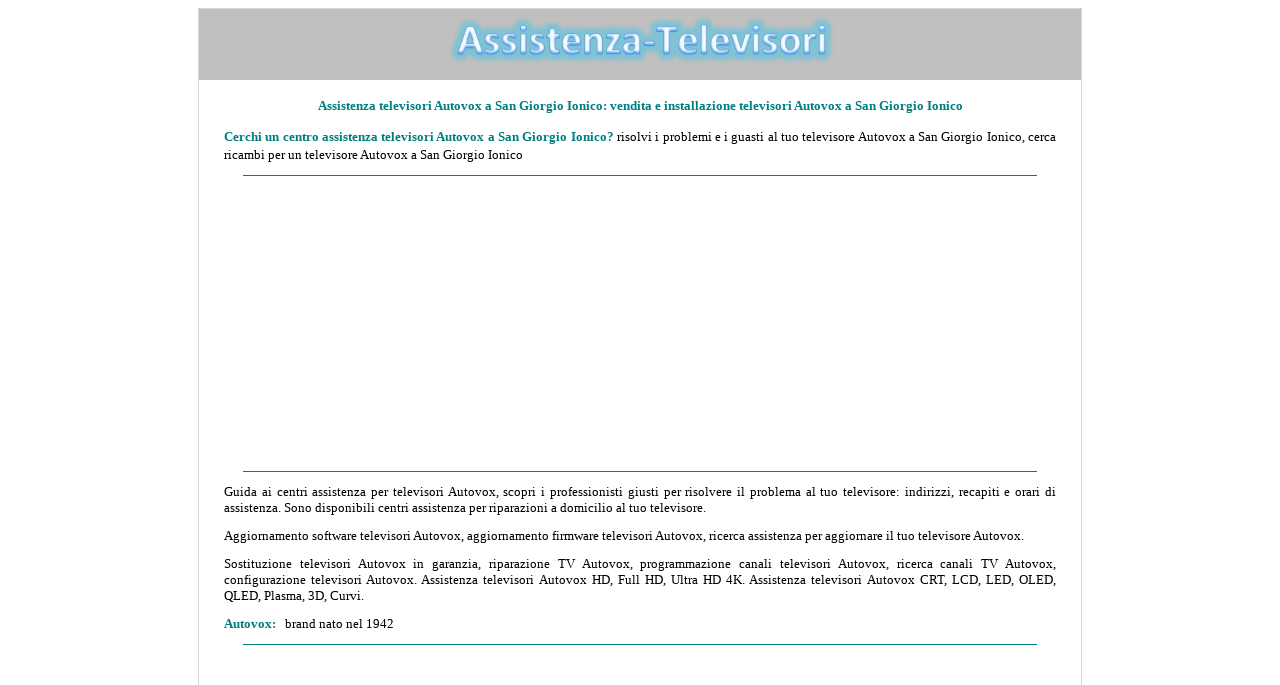

--- FILE ---
content_type: text/html
request_url: https://assistenza-televisori.com/Autovox/puglia/sangiorgioionico.htm
body_size: 2439
content:
<!DOCTYPE html>

<html lang="it">

<head>
<title>Assistenza televisori Autovox a San Giorgio Ionico: vendita e installazione TV Autovox a San Giorgio Ionico</title>
<meta http-equiv="Content-Language" content="it">
<meta name="GENERATOR" content="Microsoft FrontPage 12.0">
<meta name="ProgId" content="FrontPage.Editor.Document">
<meta http-equiv="Content-Type" content="text/html; charset=windows-1252">
<META NAME="description" CONTENT="Assistenza televisori Autovox a San Giorgio Ionico, Riparazione problemi televisori Autovox a San Giorgio Ionico, assistenza a domicilio televisori Autovox a San Giorgio Ionico, guasti e ricambi televisori Autovox a San Giorgio Ionico">
<META NAME="keywords" CONTENT="Assistenza televisori Autovox a San Giorgio Ionico,Riparazione problemi televisori Autovox a San Giorgio Ionico,assistenza a domicilio televisori Autovox a San Giorgio Ionico,guasti e ricambi televisori Autovox a San Giorgio Ionico">
<META NAME="author" CONTENT="Andrea Briasco consulenza informatica webmaster">
<META content="15 DAYS" name="revisit-after">
<meta name="viewport" content="width=device-width">

<style type="text/css">
<!--
h1
	{margin-bottom:.0001pt;
	page-break-after:avoid;
	font-size:14.0pt;
	font-family:Times;
	font-style:italic;
	margin-left:0cm; margin-right:0cm; margin-top:0cm}
-->

a:hover {
color: brown;
}

</style>
</head>

<body link="#0000FF" vlink="#0000FF" alink="#0000FF">

<center>
<table border="1" cellspacing="0" style="border-collapse: collapse; " width="70%" id="table542" bordercolor="#D7D7D7">
	<tr>
		<td style="border-style: none; border-width: medium" valign="top" bgcolor="#C0C0C0">
		<p align="center" style="margin-top: 0; margin-bottom: 0">
		<a href="../../index.htm">
		<img border="0" src="../../logo.jpg" width="400" height="65" alt="Assistenza Televisori"></a></p>
		</td>
	</tr>
	<tr>
		<td style="border-style: none; border-width: medium" valign="top" bgcolor="#FFFFFF" align="center">
									
				
<main>

						<h1 style="margin: 12px 24px; " align="center">
						<span style="font-style: normal">
						<font face="Verdana" size="2" color="#008080">
						Assistenza</font><font face="Verdana" size="2" color="#008080"> televisori Autovox a San Giorgio Ionico: vendita e installazione televisori Autovox a San Giorgio Ionico</font></span></h1>
									
				
							<font size="2" face="Verdana">
									
				
						<p style="margin: 12px 24px; " align="justify">
						<font color="#008080">
						<b>Cerchi un centro assistenza televisori Autovox a San Giorgio Ionico</font></b></font><font size="2" face="Verdana"><font color="#008080"><b>?</b></font> 
						risolvi i problemi e i guasti al tuo televisore Autovox a San Giorgio Ionico, cerca ricambi per un televisore Autovox a San Giorgio Ionico<p align="center" style="margin-top: 12px; margin-bottom: 12px">
				
				<hr color="#008080" width="90%" size="1">
				
				<script async src="https://pagead2.googlesyndication.com/pagead/js/adsbygoogle.js?client=ca-pub-7059100020897160"
     crossorigin="anonymous"></script>
<!-- annuncio 2021 -->
<ins class="adsbygoogle"
     style="display:block"
     data-ad-client="ca-pub-7059100020897160"
     data-ad-slot="4330473506"
     data-ad-format="auto"
     data-full-width-responsive="true"></ins>
<script>
     (adsbygoogle = window.adsbygoogle || []).push({});
</script>	
				
						<hr color="#008080" width="90%" size="1">	
				
										
									<p style="margin: 12px 24px; " align="justify">
						Guida ai centri assistenza 
						per televisori Autovox, scopri i professionisti giusti per 
						risolvere il problema al tuo televisore: indirizzi, recapiti e orari di assistenza. Sono disponibili centri assistenza per riparazioni a domicilio al tuo televisore.<p style="margin: 12px 24px; " align="justify">
						Aggiornamento software 
						televisori Autovox, aggiornamento firmware televisori 
						Autovox, ricerca 
						assistenza per aggiornare il tuo televisore Autovox.<p style="margin: 12px 24px; " align="justify">
						Sostituzione televisori 
						Autovox in garanzia, riparazione TV Autovox, programmazione canali 
						televisori Autovox, ricerca canali TV Autovox, configurazione 
						televisori Autovox. Assistenza televisori Autovox HD, Full HD, Ultra HD 
						4K. Assistenza televisori Autovox CRT, LCD, LED, OLED, QLED, 
						Plasma, 3D, Curvi.<p style="margin: 12px 24px; " align="justify">
									<b>
									<font face="Verdana" size="2" color="#008080">
									Autovox</font></b><font color="#008080"><b>:</b></font>&nbsp;&nbsp; brand nato nel 1942<p align="center" style="margin-top: 12px; margin-bottom: 12px">
				
				<hr color="#008080" width="90%" size="1">
				
				<script async src="https://pagead2.googlesyndication.com/pagead/js/adsbygoogle.js?client=ca-pub-7059100020897160"
     crossorigin="anonymous"></script>
<!-- annuncio 2021 -->
<ins class="adsbygoogle"
     style="display:block"
     data-ad-client="ca-pub-7059100020897160"
     data-ad-slot="4330473506"
     data-ad-format="auto"
     data-full-width-responsive="true"></ins>
<script>
     (adsbygoogle = window.adsbygoogle || []).push({});
</script>	
				
						<hr color="#008080" width="90%" size="1">
									
								<h2 style="margin: 12px 24px; " align="center">
						<span style="text-transform: uppercase">
						<font size="2" color="#008080">P<b>rodotti e servizi 
						Autovox</b><span><strong>:</strong></span></font></span></h2>
						<p style="margin: 12px 24px; " align="center">
						<a style="text-decoration: none; font-weight:700" href="../../telecomandi/Autovox.htm">
						Telecomandi televisori Autovox</a><hr color="#008080" width="90%">
									
							<h3 style="margin: 12px 24px; " align="center">
						<span style="text-transform: uppercase">
						<font color="#008080" size="2">
						<b>Assistenza televisori Autovox a San Giorgio Ionico</b></font></span></h3>
									
				
						<p style="margin: 12px 24px; " align="center">
						In
						<a style="text-decoration: none; font-weight: 700" href="../../Autovox.htm">
						Assistenza Autovox</a> in evidenza 
						le 
						province ove presente almeno un centro assistenza Autovox<p style="margin: 12px 24px; " align="center">
							<b>nessun centro assistenza segnalato per questo comune</b></p>
									
									
									
				<p align="center" style="margin-top: 12px; margin-bottom: 12px">
				
				<hr color="#008080" width="90%" size="1">
				
				<script async src="https://pagead2.googlesyndication.com/pagead/js/adsbygoogle.js?client=ca-pub-7059100020897160"
     crossorigin="anonymous"></script>
<!-- annuncio 2021 -->
<ins class="adsbygoogle"
     style="display:block"
     data-ad-client="ca-pub-7059100020897160"
     data-ad-slot="4330473506"
     data-ad-format="auto"
     data-full-width-responsive="true"></ins>
<script>
     (adsbygoogle = window.adsbygoogle || []).push({});
</script>	
				
						<hr color="#008080" width="90%" size="1">	
				
							<div align="center">
									
									<p style="margin: 12px 24px; ">
						<font color="#008080"><b>INDICE ASSISTENZA-TELEVISORI:</b></font>&nbsp;&nbsp;
									<p style="margin: 12px 24px; ">
						<a style="text-decoration: none; font-weight: 700" href="../../index.htm">Homepage</a><p style="margin: 12px 24px; " align="center">
						<a style="text-decoration: none; font-weight:700" href="../../prezzi.htm">Andamento prezzi prodotti su Amazon</a><p style="margin: 12px 24px; " align="center">
						<a style="text-decoration: none; font-weight:700" href="../../manuali.htm">Manuali e istruzioni</a><p style="margin: 12px 24px" align="center">
						<a href="../../telecomandi.htm" style="text-decoration: none; font-weight:700">Telecomandi 
						per Televisori</a></p>
									<hr color="#008080" width="90%">
									
							<div align="center">
									
</main>
								<p style="margin: 24px; " align="justify"><b>*
								</b>Il sito  
							Assistenza-Televisori.com 
							offre informazioni gratuitamente sui centri 
							assistenza, non è collegato direttamente ai marchi o 
							negozi indicati. I dati provengono direttamente dai 
							siti ufficiali, da elenchi di pubblico dominio o su 
							diretta segnalazione. Errori o centri assistenza 
							mancanti possono essere segnalati direttamente via 
							email. Non si assume alcuna responsabilità su dati 
							errati, mancanti, inesatti o di centri assistenza e 
							laboratori non più in attività. <font size="2">Questo sito in qualità di affiliato Amazon ottiene 
							dei guadagni dalla vendita di prodotti idonei.</font></div>
												<p align="center" style="margin:24px; ">
												<b><i>
												<font face="Verdana" size="2" color="#800000">
												ASSISTENZA-TELEVISORI</font></i></b><i><b><font size="2" face="Verdana" color="#800000">
												</font></b>
												(© 2019 - 2026)<br>
												Partiva IVA:
												<font size="2"><span style="font-family: Verdana; ">
												01543360992 - </span></font>
												Il 
												sito non costituisce testata 
												giornalistica&nbsp;&nbsp; -&nbsp;&nbsp;
												<span style="font-family: Verdana; ">
												<font size="2">
												<a style="text-decoration: none" href="../../registrazione.htm">Registrazione e Contatti</a>&nbsp; 
												-&nbsp;
												<a style="text-decoration: none" href="../../cookie.privacy.htm">Cookie</a>&nbsp; -&nbsp;
												<a style="text-decoration: none" href="../../privacy.htm">Privacy</a></font></span></i></div></font>
		</td>
	</tr>
	</table>

</center>

</body>

</html>

--- FILE ---
content_type: text/html; charset=utf-8
request_url: https://www.google.com/recaptcha/api2/aframe
body_size: 268
content:
<!DOCTYPE HTML><html><head><meta http-equiv="content-type" content="text/html; charset=UTF-8"></head><body><script nonce="1WZJ4ESy29aWK64JcVufhw">/** Anti-fraud and anti-abuse applications only. See google.com/recaptcha */ try{var clients={'sodar':'https://pagead2.googlesyndication.com/pagead/sodar?'};window.addEventListener("message",function(a){try{if(a.source===window.parent){var b=JSON.parse(a.data);var c=clients[b['id']];if(c){var d=document.createElement('img');d.src=c+b['params']+'&rc='+(localStorage.getItem("rc::a")?sessionStorage.getItem("rc::b"):"");window.document.body.appendChild(d);sessionStorage.setItem("rc::e",parseInt(sessionStorage.getItem("rc::e")||0)+1);localStorage.setItem("rc::h",'1769742525113');}}}catch(b){}});window.parent.postMessage("_grecaptcha_ready", "*");}catch(b){}</script></body></html>